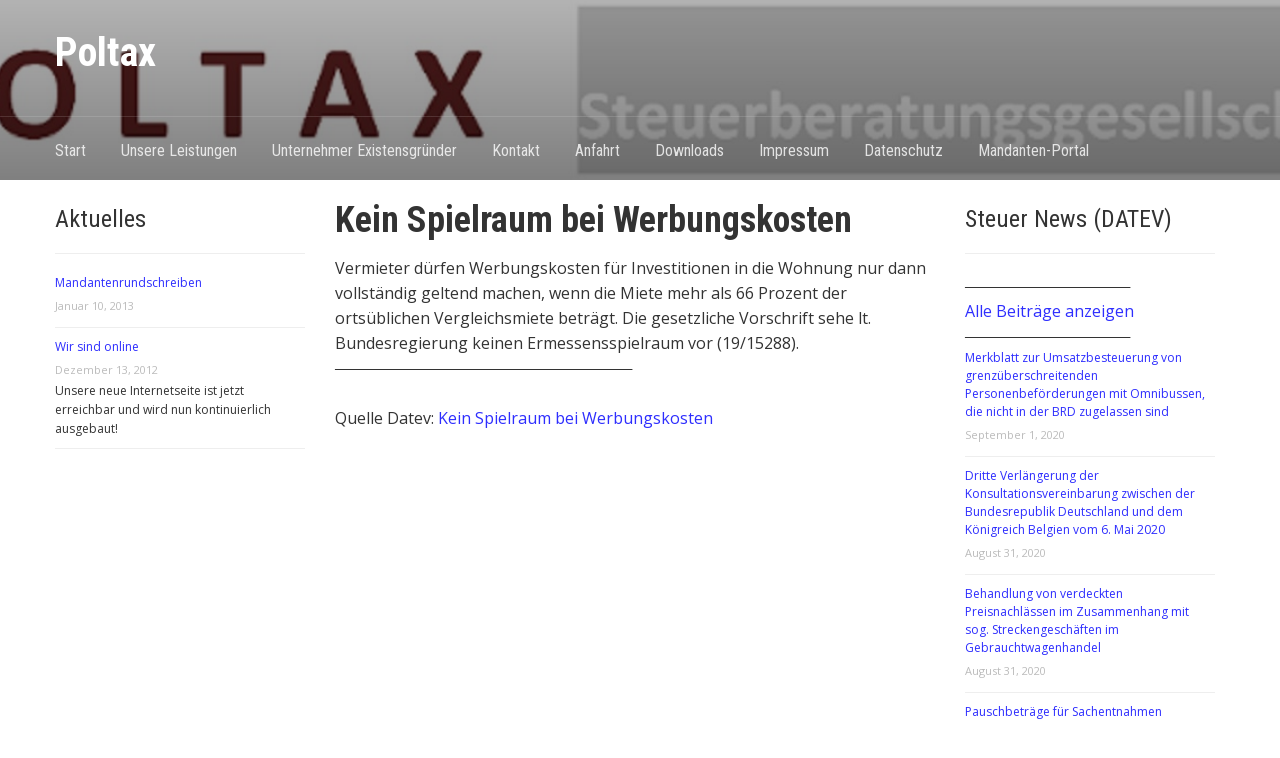

--- FILE ---
content_type: text/html; charset=UTF-8
request_url: https://www.poltax.info/2020/01/10/kein-spielraum-bei-werbungskosten/
body_size: 8975
content:
<!DOCTYPE html>
<html lang="de-DE">

<head>
	<meta charset="UTF-8" />
	<meta name="viewport" content="width=device-width, initial-scale=1">

	<link rel="profile" href="http://gmpg.org/xfn/11" />
	<link rel="pingback" href="https://www.poltax.info/xmlrpc.php" />

	<title>Kein Spielraum bei Werbungskosten &#8211; Poltax</title>
<meta name='robots' content='max-image-preview:large' />
<link rel='dns-prefetch' href='//fonts.googleapis.com' />
<link rel="alternate" type="application/rss+xml" title="Poltax &raquo; Feed" href="https://www.poltax.info/feed/" />
<link rel="alternate" type="application/rss+xml" title="Poltax &raquo; Kommentar-Feed" href="https://www.poltax.info/comments/feed/" />
<script type="text/javascript">
window._wpemojiSettings = {"baseUrl":"https:\/\/s.w.org\/images\/core\/emoji\/14.0.0\/72x72\/","ext":".png","svgUrl":"https:\/\/s.w.org\/images\/core\/emoji\/14.0.0\/svg\/","svgExt":".svg","source":{"concatemoji":"https:\/\/www.poltax.info\/wp-includes\/js\/wp-emoji-release.min.js?ver=6.2.2"}};
/*! This file is auto-generated */
!function(e,a,t){var n,r,o,i=a.createElement("canvas"),p=i.getContext&&i.getContext("2d");function s(e,t){p.clearRect(0,0,i.width,i.height),p.fillText(e,0,0);e=i.toDataURL();return p.clearRect(0,0,i.width,i.height),p.fillText(t,0,0),e===i.toDataURL()}function c(e){var t=a.createElement("script");t.src=e,t.defer=t.type="text/javascript",a.getElementsByTagName("head")[0].appendChild(t)}for(o=Array("flag","emoji"),t.supports={everything:!0,everythingExceptFlag:!0},r=0;r<o.length;r++)t.supports[o[r]]=function(e){if(p&&p.fillText)switch(p.textBaseline="top",p.font="600 32px Arial",e){case"flag":return s("\ud83c\udff3\ufe0f\u200d\u26a7\ufe0f","\ud83c\udff3\ufe0f\u200b\u26a7\ufe0f")?!1:!s("\ud83c\uddfa\ud83c\uddf3","\ud83c\uddfa\u200b\ud83c\uddf3")&&!s("\ud83c\udff4\udb40\udc67\udb40\udc62\udb40\udc65\udb40\udc6e\udb40\udc67\udb40\udc7f","\ud83c\udff4\u200b\udb40\udc67\u200b\udb40\udc62\u200b\udb40\udc65\u200b\udb40\udc6e\u200b\udb40\udc67\u200b\udb40\udc7f");case"emoji":return!s("\ud83e\udef1\ud83c\udffb\u200d\ud83e\udef2\ud83c\udfff","\ud83e\udef1\ud83c\udffb\u200b\ud83e\udef2\ud83c\udfff")}return!1}(o[r]),t.supports.everything=t.supports.everything&&t.supports[o[r]],"flag"!==o[r]&&(t.supports.everythingExceptFlag=t.supports.everythingExceptFlag&&t.supports[o[r]]);t.supports.everythingExceptFlag=t.supports.everythingExceptFlag&&!t.supports.flag,t.DOMReady=!1,t.readyCallback=function(){t.DOMReady=!0},t.supports.everything||(n=function(){t.readyCallback()},a.addEventListener?(a.addEventListener("DOMContentLoaded",n,!1),e.addEventListener("load",n,!1)):(e.attachEvent("onload",n),a.attachEvent("onreadystatechange",function(){"complete"===a.readyState&&t.readyCallback()})),(e=t.source||{}).concatemoji?c(e.concatemoji):e.wpemoji&&e.twemoji&&(c(e.twemoji),c(e.wpemoji)))}(window,document,window._wpemojiSettings);
</script>
<style type="text/css">
img.wp-smiley,
img.emoji {
	display: inline !important;
	border: none !important;
	box-shadow: none !important;
	height: 1em !important;
	width: 1em !important;
	margin: 0 0.07em !important;
	vertical-align: -0.1em !important;
	background: none !important;
	padding: 0 !important;
}
</style>
	<link rel='stylesheet' id='wp-block-library-css' href='https://www.poltax.info/wp-includes/css/dist/block-library/style.min.css?ver=6.2.2' type='text/css' media='all' />
<link rel='stylesheet' id='classic-theme-styles-css' href='https://www.poltax.info/wp-includes/css/classic-themes.min.css?ver=6.2.2' type='text/css' media='all' />
<style id='global-styles-inline-css' type='text/css'>
body{--wp--preset--color--black: #000000;--wp--preset--color--cyan-bluish-gray: #abb8c3;--wp--preset--color--white: #ffffff;--wp--preset--color--pale-pink: #f78da7;--wp--preset--color--vivid-red: #cf2e2e;--wp--preset--color--luminous-vivid-orange: #ff6900;--wp--preset--color--luminous-vivid-amber: #fcb900;--wp--preset--color--light-green-cyan: #7bdcb5;--wp--preset--color--vivid-green-cyan: #00d084;--wp--preset--color--pale-cyan-blue: #8ed1fc;--wp--preset--color--vivid-cyan-blue: #0693e3;--wp--preset--color--vivid-purple: #9b51e0;--wp--preset--gradient--vivid-cyan-blue-to-vivid-purple: linear-gradient(135deg,rgba(6,147,227,1) 0%,rgb(155,81,224) 100%);--wp--preset--gradient--light-green-cyan-to-vivid-green-cyan: linear-gradient(135deg,rgb(122,220,180) 0%,rgb(0,208,130) 100%);--wp--preset--gradient--luminous-vivid-amber-to-luminous-vivid-orange: linear-gradient(135deg,rgba(252,185,0,1) 0%,rgba(255,105,0,1) 100%);--wp--preset--gradient--luminous-vivid-orange-to-vivid-red: linear-gradient(135deg,rgba(255,105,0,1) 0%,rgb(207,46,46) 100%);--wp--preset--gradient--very-light-gray-to-cyan-bluish-gray: linear-gradient(135deg,rgb(238,238,238) 0%,rgb(169,184,195) 100%);--wp--preset--gradient--cool-to-warm-spectrum: linear-gradient(135deg,rgb(74,234,220) 0%,rgb(151,120,209) 20%,rgb(207,42,186) 40%,rgb(238,44,130) 60%,rgb(251,105,98) 80%,rgb(254,248,76) 100%);--wp--preset--gradient--blush-light-purple: linear-gradient(135deg,rgb(255,206,236) 0%,rgb(152,150,240) 100%);--wp--preset--gradient--blush-bordeaux: linear-gradient(135deg,rgb(254,205,165) 0%,rgb(254,45,45) 50%,rgb(107,0,62) 100%);--wp--preset--gradient--luminous-dusk: linear-gradient(135deg,rgb(255,203,112) 0%,rgb(199,81,192) 50%,rgb(65,88,208) 100%);--wp--preset--gradient--pale-ocean: linear-gradient(135deg,rgb(255,245,203) 0%,rgb(182,227,212) 50%,rgb(51,167,181) 100%);--wp--preset--gradient--electric-grass: linear-gradient(135deg,rgb(202,248,128) 0%,rgb(113,206,126) 100%);--wp--preset--gradient--midnight: linear-gradient(135deg,rgb(2,3,129) 0%,rgb(40,116,252) 100%);--wp--preset--duotone--dark-grayscale: url('#wp-duotone-dark-grayscale');--wp--preset--duotone--grayscale: url('#wp-duotone-grayscale');--wp--preset--duotone--purple-yellow: url('#wp-duotone-purple-yellow');--wp--preset--duotone--blue-red: url('#wp-duotone-blue-red');--wp--preset--duotone--midnight: url('#wp-duotone-midnight');--wp--preset--duotone--magenta-yellow: url('#wp-duotone-magenta-yellow');--wp--preset--duotone--purple-green: url('#wp-duotone-purple-green');--wp--preset--duotone--blue-orange: url('#wp-duotone-blue-orange');--wp--preset--font-size--small: 13px;--wp--preset--font-size--medium: 20px;--wp--preset--font-size--large: 36px;--wp--preset--font-size--x-large: 42px;--wp--preset--spacing--20: 0.44rem;--wp--preset--spacing--30: 0.67rem;--wp--preset--spacing--40: 1rem;--wp--preset--spacing--50: 1.5rem;--wp--preset--spacing--60: 2.25rem;--wp--preset--spacing--70: 3.38rem;--wp--preset--spacing--80: 5.06rem;--wp--preset--shadow--natural: 6px 6px 9px rgba(0, 0, 0, 0.2);--wp--preset--shadow--deep: 12px 12px 50px rgba(0, 0, 0, 0.4);--wp--preset--shadow--sharp: 6px 6px 0px rgba(0, 0, 0, 0.2);--wp--preset--shadow--outlined: 6px 6px 0px -3px rgba(255, 255, 255, 1), 6px 6px rgba(0, 0, 0, 1);--wp--preset--shadow--crisp: 6px 6px 0px rgba(0, 0, 0, 1);}:where(.is-layout-flex){gap: 0.5em;}body .is-layout-flow > .alignleft{float: left;margin-inline-start: 0;margin-inline-end: 2em;}body .is-layout-flow > .alignright{float: right;margin-inline-start: 2em;margin-inline-end: 0;}body .is-layout-flow > .aligncenter{margin-left: auto !important;margin-right: auto !important;}body .is-layout-constrained > .alignleft{float: left;margin-inline-start: 0;margin-inline-end: 2em;}body .is-layout-constrained > .alignright{float: right;margin-inline-start: 2em;margin-inline-end: 0;}body .is-layout-constrained > .aligncenter{margin-left: auto !important;margin-right: auto !important;}body .is-layout-constrained > :where(:not(.alignleft):not(.alignright):not(.alignfull)){max-width: var(--wp--style--global--content-size);margin-left: auto !important;margin-right: auto !important;}body .is-layout-constrained > .alignwide{max-width: var(--wp--style--global--wide-size);}body .is-layout-flex{display: flex;}body .is-layout-flex{flex-wrap: wrap;align-items: center;}body .is-layout-flex > *{margin: 0;}:where(.wp-block-columns.is-layout-flex){gap: 2em;}.has-black-color{color: var(--wp--preset--color--black) !important;}.has-cyan-bluish-gray-color{color: var(--wp--preset--color--cyan-bluish-gray) !important;}.has-white-color{color: var(--wp--preset--color--white) !important;}.has-pale-pink-color{color: var(--wp--preset--color--pale-pink) !important;}.has-vivid-red-color{color: var(--wp--preset--color--vivid-red) !important;}.has-luminous-vivid-orange-color{color: var(--wp--preset--color--luminous-vivid-orange) !important;}.has-luminous-vivid-amber-color{color: var(--wp--preset--color--luminous-vivid-amber) !important;}.has-light-green-cyan-color{color: var(--wp--preset--color--light-green-cyan) !important;}.has-vivid-green-cyan-color{color: var(--wp--preset--color--vivid-green-cyan) !important;}.has-pale-cyan-blue-color{color: var(--wp--preset--color--pale-cyan-blue) !important;}.has-vivid-cyan-blue-color{color: var(--wp--preset--color--vivid-cyan-blue) !important;}.has-vivid-purple-color{color: var(--wp--preset--color--vivid-purple) !important;}.has-black-background-color{background-color: var(--wp--preset--color--black) !important;}.has-cyan-bluish-gray-background-color{background-color: var(--wp--preset--color--cyan-bluish-gray) !important;}.has-white-background-color{background-color: var(--wp--preset--color--white) !important;}.has-pale-pink-background-color{background-color: var(--wp--preset--color--pale-pink) !important;}.has-vivid-red-background-color{background-color: var(--wp--preset--color--vivid-red) !important;}.has-luminous-vivid-orange-background-color{background-color: var(--wp--preset--color--luminous-vivid-orange) !important;}.has-luminous-vivid-amber-background-color{background-color: var(--wp--preset--color--luminous-vivid-amber) !important;}.has-light-green-cyan-background-color{background-color: var(--wp--preset--color--light-green-cyan) !important;}.has-vivid-green-cyan-background-color{background-color: var(--wp--preset--color--vivid-green-cyan) !important;}.has-pale-cyan-blue-background-color{background-color: var(--wp--preset--color--pale-cyan-blue) !important;}.has-vivid-cyan-blue-background-color{background-color: var(--wp--preset--color--vivid-cyan-blue) !important;}.has-vivid-purple-background-color{background-color: var(--wp--preset--color--vivid-purple) !important;}.has-black-border-color{border-color: var(--wp--preset--color--black) !important;}.has-cyan-bluish-gray-border-color{border-color: var(--wp--preset--color--cyan-bluish-gray) !important;}.has-white-border-color{border-color: var(--wp--preset--color--white) !important;}.has-pale-pink-border-color{border-color: var(--wp--preset--color--pale-pink) !important;}.has-vivid-red-border-color{border-color: var(--wp--preset--color--vivid-red) !important;}.has-luminous-vivid-orange-border-color{border-color: var(--wp--preset--color--luminous-vivid-orange) !important;}.has-luminous-vivid-amber-border-color{border-color: var(--wp--preset--color--luminous-vivid-amber) !important;}.has-light-green-cyan-border-color{border-color: var(--wp--preset--color--light-green-cyan) !important;}.has-vivid-green-cyan-border-color{border-color: var(--wp--preset--color--vivid-green-cyan) !important;}.has-pale-cyan-blue-border-color{border-color: var(--wp--preset--color--pale-cyan-blue) !important;}.has-vivid-cyan-blue-border-color{border-color: var(--wp--preset--color--vivid-cyan-blue) !important;}.has-vivid-purple-border-color{border-color: var(--wp--preset--color--vivid-purple) !important;}.has-vivid-cyan-blue-to-vivid-purple-gradient-background{background: var(--wp--preset--gradient--vivid-cyan-blue-to-vivid-purple) !important;}.has-light-green-cyan-to-vivid-green-cyan-gradient-background{background: var(--wp--preset--gradient--light-green-cyan-to-vivid-green-cyan) !important;}.has-luminous-vivid-amber-to-luminous-vivid-orange-gradient-background{background: var(--wp--preset--gradient--luminous-vivid-amber-to-luminous-vivid-orange) !important;}.has-luminous-vivid-orange-to-vivid-red-gradient-background{background: var(--wp--preset--gradient--luminous-vivid-orange-to-vivid-red) !important;}.has-very-light-gray-to-cyan-bluish-gray-gradient-background{background: var(--wp--preset--gradient--very-light-gray-to-cyan-bluish-gray) !important;}.has-cool-to-warm-spectrum-gradient-background{background: var(--wp--preset--gradient--cool-to-warm-spectrum) !important;}.has-blush-light-purple-gradient-background{background: var(--wp--preset--gradient--blush-light-purple) !important;}.has-blush-bordeaux-gradient-background{background: var(--wp--preset--gradient--blush-bordeaux) !important;}.has-luminous-dusk-gradient-background{background: var(--wp--preset--gradient--luminous-dusk) !important;}.has-pale-ocean-gradient-background{background: var(--wp--preset--gradient--pale-ocean) !important;}.has-electric-grass-gradient-background{background: var(--wp--preset--gradient--electric-grass) !important;}.has-midnight-gradient-background{background: var(--wp--preset--gradient--midnight) !important;}.has-small-font-size{font-size: var(--wp--preset--font-size--small) !important;}.has-medium-font-size{font-size: var(--wp--preset--font-size--medium) !important;}.has-large-font-size{font-size: var(--wp--preset--font-size--large) !important;}.has-x-large-font-size{font-size: var(--wp--preset--font-size--x-large) !important;}
.wp-block-navigation a:where(:not(.wp-element-button)){color: inherit;}
:where(.wp-block-columns.is-layout-flex){gap: 2em;}
.wp-block-pullquote{font-size: 1.5em;line-height: 1.6;}
</style>
<link rel='stylesheet' id='contact-form-7-css' href='https://www.poltax.info/wp-content/plugins/contact-form-7/includes/css/styles.css?ver=5.7.7' type='text/css' media='all' />
<link rel='stylesheet' id='parent_style-css' href='https://www.poltax.info/wp-content/themes/academica/style.css?ver=6.2.2' type='text/css' media='all' />
<link rel='stylesheet' id='academica-style-css' href='https://www.poltax.info/wp-content/themes/academica-child/style.css?ver=6.2.2' type='text/css' media='all' />
<link rel='stylesheet' id='academica-style-mobile-css' href='https://www.poltax.info/wp-content/themes/academica/media-queries.css?ver=1.0' type='text/css' media='all' />
<link rel='stylesheet' id='academica-google-font-default-css' href='//fonts.googleapis.com/css?family=Open+Sans%3A400%2C700%7CRoboto+Condensed%3A400%2C700&#038;subset=latin%2Ccyrillic-ext%2Cgreek-ext&#038;display=swap&#038;ver=6.2.2' type='text/css' media='all' />
<link rel='stylesheet' id='dashicons-css' href='https://www.poltax.info/wp-includes/css/dashicons.min.css?ver=6.2.2' type='text/css' media='all' />
<link rel='stylesheet' id='socicon-css' href='https://www.poltax.info/wp-content/plugins/social-icons-widget-by-wpzoom/assets/css/socicon.css?ver=20203101' type='text/css' media='all' />
<link rel='stylesheet' id='genericons-css' href='https://www.poltax.info/wp-content/plugins/social-icons-widget-by-wpzoom/assets/css/genericons.css?ver=20180625' type='text/css' media='all' />
<link rel='stylesheet' id='academicons-css' href='https://www.poltax.info/wp-content/plugins/social-icons-widget-by-wpzoom/assets/css/academicons.min.css?ver=20190406' type='text/css' media='all' />
<link rel='stylesheet' id='fontawesome-css' href='https://www.poltax.info/wp-content/plugins/social-icons-widget-by-wpzoom/assets/css/font-awesome.min.css?ver=20180625' type='text/css' media='all' />
<script type='text/javascript' src='https://www.poltax.info/wp-includes/js/jquery/jquery.min.js?ver=3.6.4' id='jquery-core-js'></script>
<script type='text/javascript' src='https://www.poltax.info/wp-includes/js/jquery/jquery-migrate.min.js?ver=3.4.0' id='jquery-migrate-js'></script>
<link rel="https://api.w.org/" href="https://www.poltax.info/wp-json/" /><link rel="alternate" type="application/json" href="https://www.poltax.info/wp-json/wp/v2/posts/2303" /><link rel="EditURI" type="application/rsd+xml" title="RSD" href="https://www.poltax.info/xmlrpc.php?rsd" />
<link rel="wlwmanifest" type="application/wlwmanifest+xml" href="https://www.poltax.info/wp-includes/wlwmanifest.xml" />
<meta name="generator" content="WordPress 6.2.2" />
<link rel='shortlink' href='https://www.poltax.info/?p=2303' />
<link rel="alternate" type="application/json+oembed" href="https://www.poltax.info/wp-json/oembed/1.0/embed?url=https%3A%2F%2Fwww.poltax.info%2F2020%2F01%2F10%2Fkein-spielraum-bei-werbungskosten%2F" />
<link rel="alternate" type="text/xml+oembed" href="https://www.poltax.info/wp-json/oembed/1.0/embed?url=https%3A%2F%2Fwww.poltax.info%2F2020%2F01%2F10%2Fkein-spielraum-bei-werbungskosten%2F&#038;format=xml" />
<meta http-equiv="Content-type" content="text/html; charset=utf-8" /><meta name="robots" content="noindex"><link rel='canonical' href='https://www.poltax.info/2020/01/10/kein-spielraum-bei-werbungskosten/' />
<style id="sccss"></style><style id='custom-css-pro'>.entry-meta{
    display:none;
}
.sidebar {
    float: right;
    width: 20%;
}
#crumbs {
    font-size: 14px;
    margin: 0 0 30px;
    padding: 0 0 5px;
    border-bottom: 1px solid #eee;
    display: none;
}

a {
	color: #2E2EFE;
	text-decoration: none; 
}

a:hover {
	color: #F20D0D;
	text-decoration: underline;
}
.navbar-nav a:hover {
	text-decoration: underline;
	color: #F20D0D;
    opacity: 1;
}</style>
</head>

<body class="post-template-default single single-post postid-2303 single-format-standard">

	
	<div id="header" class="clearfix"  style="background-image: url('https://www.poltax.info/wp-content/uploads/2017/05/Poltax.jpg');" >

		<div class="header_overlay">
			<div class="inner-wrap">

				<div id="logo" class="logo-left">
					 <h1 id="site-title"> 
						<a href="https://www.poltax.info" title="Poltax - " rel="home">

							Poltax
						</a>

					 </h1> 
					<p id="site-description"></p>
				</div><!-- end #logo -->

			</div><!-- end .inner-wrap -->

			<div id="main-nav">

				<div class="inner-wrap">

					<nav class="main-navbar" role="navigation">

	                    <div class="navbar-header">
	                        
	                           <a class="navbar-toggle" href="#menu-main-slide">
	                               <span class="icon-bar"></span>
	                               <span class="icon-bar"></span>
	                               <span class="icon-bar"></span>
	                           </a>


	                           <div id="menu-main-slide" class="menu-menu-1-container"><ul id="menu-menu-1" class="menu"><li id="menu-item-60" class="menu-item menu-item-type-post_type menu-item-object-page menu-item-home menu-item-60"><a href="https://www.poltax.info/">Start</a></li>
<li id="menu-item-58" class="menu-item menu-item-type-post_type menu-item-object-page menu-item-58"><a href="https://www.poltax.info/unsere-leistungen/">Unsere Leistungen</a></li>
<li id="menu-item-57" class="menu-item menu-item-type-post_type menu-item-object-page menu-item-57"><a href="https://www.poltax.info/unternehmer-existensgruender/">Unternehmer Existensgründer</a></li>
<li id="menu-item-61" class="menu-item menu-item-type-post_type menu-item-object-page menu-item-61"><a href="https://www.poltax.info/kontakt/">Kontakt</a></li>
<li id="menu-item-65" class="menu-item menu-item-type-post_type menu-item-object-page menu-item-65"><a href="https://www.poltax.info/anfahrt/">Anfahrt</a></li>
<li id="menu-item-64" class="menu-item menu-item-type-post_type menu-item-object-page menu-item-64"><a href="https://www.poltax.info/downloads/">Downloads</a></li>
<li id="menu-item-62" class="menu-item menu-item-type-post_type menu-item-object-page menu-item-62"><a href="https://www.poltax.info/impressum/">Impressum</a></li>
<li id="menu-item-1221" class="menu-item menu-item-type-post_type menu-item-object-page menu-item-1221"><a href="https://www.poltax.info/datenschutz/">Datenschutz</a></li>
<li id="menu-item-1953" class="menu-item menu-item-type-custom menu-item-object-custom menu-item-1953"><a href="https://portal.simba.de/mandant/login">Mandanten-Portal</a></li>
</ul></div>
	                    </div>


	                    <div id="navbar-main">

	                        <div class="menu-menu-1-container"><ul id="menu-menu-2" class="nav navbar-nav dropdown sf-menu"><li class="menu-item menu-item-type-post_type menu-item-object-page menu-item-home menu-item-60"><a href="https://www.poltax.info/">Start</a></li>
<li class="menu-item menu-item-type-post_type menu-item-object-page menu-item-58"><a href="https://www.poltax.info/unsere-leistungen/">Unsere Leistungen</a></li>
<li class="menu-item menu-item-type-post_type menu-item-object-page menu-item-57"><a href="https://www.poltax.info/unternehmer-existensgruender/">Unternehmer Existensgründer</a></li>
<li class="menu-item menu-item-type-post_type menu-item-object-page menu-item-61"><a href="https://www.poltax.info/kontakt/">Kontakt</a></li>
<li class="menu-item menu-item-type-post_type menu-item-object-page menu-item-65"><a href="https://www.poltax.info/anfahrt/">Anfahrt</a></li>
<li class="menu-item menu-item-type-post_type menu-item-object-page menu-item-64"><a href="https://www.poltax.info/downloads/">Downloads</a></li>
<li class="menu-item menu-item-type-post_type menu-item-object-page menu-item-62"><a href="https://www.poltax.info/impressum/">Impressum</a></li>
<li class="menu-item menu-item-type-post_type menu-item-object-page menu-item-1221"><a href="https://www.poltax.info/datenschutz/">Datenschutz</a></li>
<li class="menu-item menu-item-type-custom menu-item-object-custom menu-item-1953"><a href="https://portal.simba.de/mandant/login">Mandanten-Portal</a></li>
</ul></div>

	                    </div><!-- #navbar-main -->

	                </nav><!-- .navbar -->

					
				</div><!-- end .inner-wrap -->

			</div><!-- end #main-nav -->

		</div><!-- end .header_overlay -->
	</div><!-- end #header -->

	<div id="wrap">
<div id="content" class="clearfix">

	
	<div class="column column-title">
		<div id="crumbs">
	<p><a href="https://www.poltax.info">Home</a> &raquo; <a href="https://www.poltax.info/category/steuer-news/">Steuer News</a> &raquo; <span class="current">Kein Spielraum bei Werbungskosten</span></p>
</div><!-- end #crumbs -->	</div><!-- end .column-title -->

		<div class="column column-narrow">
		<style>
.rpwe-block ul{list-style:none!important;margin-left:0!important;padding-left:0!important;}.rpwe-block li{border-bottom:1px solid #eee;margin-bottom:10px;padding-bottom:10px;list-style-type: none;}.rpwe-block a{display:inline!important;text-decoration:none;}.rpwe-block h3{background:none!important;clear:none;margin-bottom:0!important;margin-top:0!important;font-weight:400;font-size:12px!important;line-height:1.5em;}.rpwe-thumb{border:1px solid #EEE!important;box-shadow:none!important;margin:2px 10px 2px 0;padding:3px!important;}.rpwe-summary{font-size:12px;}.rpwe-time{color:#bbb;font-size:11px;}.rpwe-comment{color:#bbb;font-size:11px;padding-left:5px;}.rpwe-alignleft{display:inline;float:left;}.rpwe-alignright{display:inline;float:right;}.rpwe-aligncenter{display:block;margin-left: auto;margin-right: auto;}.rpwe-clearfix:before,.rpwe-clearfix:after{content:"";display:table !important;}.rpwe-clearfix:after{clear:both;}.rpwe-clearfix{zoom:1;}
</style>
	<div id="rpwe_widget-5" class="widget clearfix rpwe_widget recent-posts-extended"><h3 class="heading">Aktuelles</h3><div  class="rpwe-block "><ul class="rpwe-ul"><li class="rpwe-li rpwe-clearfix"><h3 class="rpwe-title"><a href="https://www.poltax.info/2013/01/10/mandantenrundschreiben/" title="Permalink to Mandantenrundschreiben" rel="bookmark">Mandantenrundschreiben</a></h3><time class="rpwe-time published" datetime="2013-01-10T10:07:08+02:00">Januar 10, 2013</time><div class="rpwe-summary"></div></li><li class="rpwe-li rpwe-clearfix"><h3 class="rpwe-title"><a href="https://www.poltax.info/2012/12/13/wir-sind-online/" title="Permalink to Wir sind online" rel="bookmark">Wir sind online</a></h3><time class="rpwe-time published" datetime="2012-12-13T10:08:56+02:00">Dezember 13, 2012</time><div class="rpwe-summary">Unsere neue Internetseite ist jetzt erreichbar und wird nun kontinuierlich ausgebaut!</div></li></ul></div><!-- Generated by http://wordpress.org/plugins/recent-posts-widget-extended/ --></div>	</div><!-- end .column-narrow -->
	
	<div class="column column-content single">

		
<div id="post-2303" class="post-2303 post type-post status-publish format-standard hentry category-steuer-news">

	<h1 class="title-header">Kein Spielraum bei Werbungskosten</h1>
	<div class="entry-meta">
		<span class="by-author">Von <span class="author vcard"><a class="url fn n" href="https://www.poltax.info/author/siteadmin/" title="Alle Beiträge von siteadmin anzeigen" rel="author">siteadmin</a></span> </span>in <span class="category"><a href="https://www.poltax.info/category/steuer-news/" rel="category tag">Steuer News</a></span> am <span class="datetime"><a href="https://www.poltax.info/2020/01/10/kein-spielraum-bei-werbungskosten/" title="2:08 pm" rel="bookmark"><time class="entry-date" datetime="2020-01-10T14:08:08+02:00" pubdate>Januar 10, 2020</time></a></span>.	</div><!-- end .entry-meta -->

	<div class="entry-content clearfix">
		<p>Vermieter dürfen Werbungskosten für Investitionen in die Wohnung nur dann vollständig geltend machen, wenn die Miete mehr als 66 Prozent der ortsüblichen Vergleichsmiete beträgt. Die gesetzliche Vorschrift sehe lt. Bundesregierung keinen Ermessensspielraum vor (19/15288).&#013;<br />
───────────────────────────&#013;<br />
&#013;<br />
Quelle Datev: <a href="https://www.datev.de/web/de/aktuelles/nachrichten-steuern-und-recht/steuern/kein-spielraum-bei-werbungskosten/?stat_Mparam=int_rss_datev-de_nachrichten-steuern" target="_blank" rel="noopener noreferrer">Kein Spielraum bei Werbungskosten</a></p>
	</div><!-- end .entry-content -->

    <div class="entry-meta">
            </div><!-- end .entry-meta -->

</div><!-- end #post-## -->
		<div class="navigation clearfix">
		</div><!-- end .navigation -->
		
<div id="comments">

	
</div><!-- #comments -->
	</div><!-- end .column-content -->

		<div class="column column-narrow column-last">
		<style>
.rpwe-block ul{list-style:none!important;margin-left:0!important;padding-left:0!important;}.rpwe-block li{border-bottom:1px solid #eee;margin-bottom:10px;padding-bottom:10px;list-style-type: none;}.rpwe-block a{display:inline!important;text-decoration:none;}.rpwe-block h3{background:none!important;clear:none;margin-bottom:0!important;margin-top:0!important;font-weight:400;font-size:12px!important;line-height:1.5em;}.rpwe-thumb{border:1px solid #EEE!important;box-shadow:none!important;margin:2px 10px 2px 0;padding:3px!important;}.rpwe-summary{font-size:12px;}.rpwe-time{color:#bbb;font-size:11px;}.rpwe-comment{color:#bbb;font-size:11px;padding-left:5px;}.rpwe-alignleft{display:inline;float:left;}.rpwe-alignright{display:inline;float:right;}.rpwe-aligncenter{display:block;margin-left: auto;margin-right: auto;}.rpwe-clearfix:before,.rpwe-clearfix:after{content:"";display:table !important;}.rpwe-clearfix:after{clear:both;}.rpwe-clearfix{zoom:1;}
</style>
	<div id="rpwe_widget-4" class="widget clearfix rpwe_widget recent-posts-extended"><h3 class="heading">Steuer News (DATEV)</h3>───────────────
</br>
<a href="https://www.datev.de/web/de/rss/nachrichten-steuern.rss" target="_blank">Alle Beiträge anzeigen</a>
</br>
───────────────<div  class="rpwe-block "><ul class="rpwe-ul"><li class="rpwe-li rpwe-clearfix"><h3 class="rpwe-title"><a href="https://www.poltax.info/2020/09/01/merkblatt-zur-umsatzbesteuerung-von-grenzueberschreitenden-personenbefoerderungen-mit-omnibussen-die-nicht-in-der-brd-zugelassen-sind/" title="Permalink to Merkblatt zur Umsatzbesteuerung von grenzüberschreitenden Personenbeförderungen mit Omnibussen, die nicht in der BRD zugelassen sind" rel="bookmark">Merkblatt zur Umsatzbesteuerung von grenzüberschreitenden Personenbeförderungen mit Omnibussen, die nicht in der BRD zugelassen sind</a></h3><time class="rpwe-time published" datetime="2020-09-01T14:14:14+02:00">September 1, 2020</time></li><li class="rpwe-li rpwe-clearfix"><h3 class="rpwe-title"><a href="https://www.poltax.info/2020/08/31/dritte-verlaengerung-der-konsultationsvereinbarung-zwischen-der-bundesrepublik-deutschland-und-dem-koenigreich-belgien-vom-6-mai-2020/" title="Permalink to Dritte Verlängerung der Konsultationsvereinbarung zwischen der Bundesrepublik Deutschland und dem Königreich Belgien vom 6. Mai 2020" rel="bookmark">Dritte Verlängerung der Konsultationsvereinbarung zwischen der Bundesrepublik Deutschland und dem Königreich Belgien vom 6. Mai 2020</a></h3><time class="rpwe-time published" datetime="2020-08-31T16:16:16+02:00">August 31, 2020</time></li><li class="rpwe-li rpwe-clearfix"><h3 class="rpwe-title"><a href="https://www.poltax.info/2020/08/31/behandlung-von-verdeckten-preisnachlaessen-im-zusammenhang-mit-sog-streckengeschaeften-im-gebrauchtwagenhandel/" title="Permalink to Behandlung von verdeckten Preisnachlässen im Zusammenhang mit sog. Streckengeschäften im Gebrauchtwagenhandel" rel="bookmark">Behandlung von verdeckten Preisnachlässen im Zusammenhang mit sog. Streckengeschäften im Gebrauchtwagenhandel</a></h3><time class="rpwe-time published" datetime="2020-08-31T15:56:25+02:00">August 31, 2020</time></li><li class="rpwe-li rpwe-clearfix"><h3 class="rpwe-title"><a href="https://www.poltax.info/2020/08/27/pauschbetraege-fuer-sachentnahmen-eigenverbrauch-2020/" title="Permalink to Pauschbeträge für Sachentnahmen (Eigenverbrauch) 2020" rel="bookmark">Pauschbeträge für Sachentnahmen (Eigenverbrauch) 2020</a></h3><time class="rpwe-time published" datetime="2020-08-27T15:35:36+02:00">August 27, 2020</time></li><li class="rpwe-li rpwe-clearfix"><h3 class="rpwe-title"><a href="https://www.poltax.info/2020/08/27/klagen-gegen-wettbuerosteuer-erfolglos/" title="Permalink to Klagen gegen Wettbürosteuer erfolglos" rel="bookmark">Klagen gegen Wettbürosteuer erfolglos</a></h3><time class="rpwe-time published" datetime="2020-08-27T14:51:18+02:00">August 27, 2020</time></li></ul></div><!-- Generated by http://wordpress.org/plugins/recent-posts-widget-extended/ --></div>	</div><!-- end .column-narrow -->
	
	
</div><!-- end #content -->

			<div id="footer" class="clearfix">
				
								<p class="copy">
            Poltax Steuerberatungsgesellschaft mbH, Treptower Str. 69, 22147 Hamburg //<a href="http://www.poltax.info/Kontakt/">Kontakt</a>// <a href=" http://www.poltax.info/impressum/"> Impressum 
</a> // <a href="http://www.poltax.info/datenschutz/">Datenschutzerklärung</a> 

				</p>
			</div><!-- end #footer -->
		</div><!-- end #wrap -->

		<script type='text/javascript' src='https://www.poltax.info/wp-content/plugins/contact-form-7/includes/swv/js/index.js?ver=5.7.7' id='swv-js'></script>
<script type='text/javascript' id='contact-form-7-js-extra'>
/* <![CDATA[ */
var wpcf7 = {"api":{"root":"https:\/\/www.poltax.info\/wp-json\/","namespace":"contact-form-7\/v1"}};
/* ]]> */
</script>
<script type='text/javascript' src='https://www.poltax.info/wp-content/plugins/contact-form-7/includes/js/index.js?ver=5.7.7' id='contact-form-7-js'></script>
<script type='text/javascript' src='https://www.poltax.info/wp-content/themes/academica/js/jquery.mmenu.min.all.js?ver=20150325' id='mmenu-js'></script>
<script type='text/javascript' src='https://www.poltax.info/wp-content/themes/academica/js/superfish.min.js?ver=20150325' id='superfish-js'></script>
<script type='text/javascript' src='https://www.poltax.info/wp-content/themes/academica/js/functions.js?ver=20150325' id='academica-script-js'></script>
<script type='text/javascript' src='https://www.poltax.info/wp-content/plugins/social-icons-widget-by-wpzoom/assets/js/social-icons-widget-frontend.js?ver=20170209' id='zoom-social-icons-widget-frontend-js'></script>
	</body>
</html>